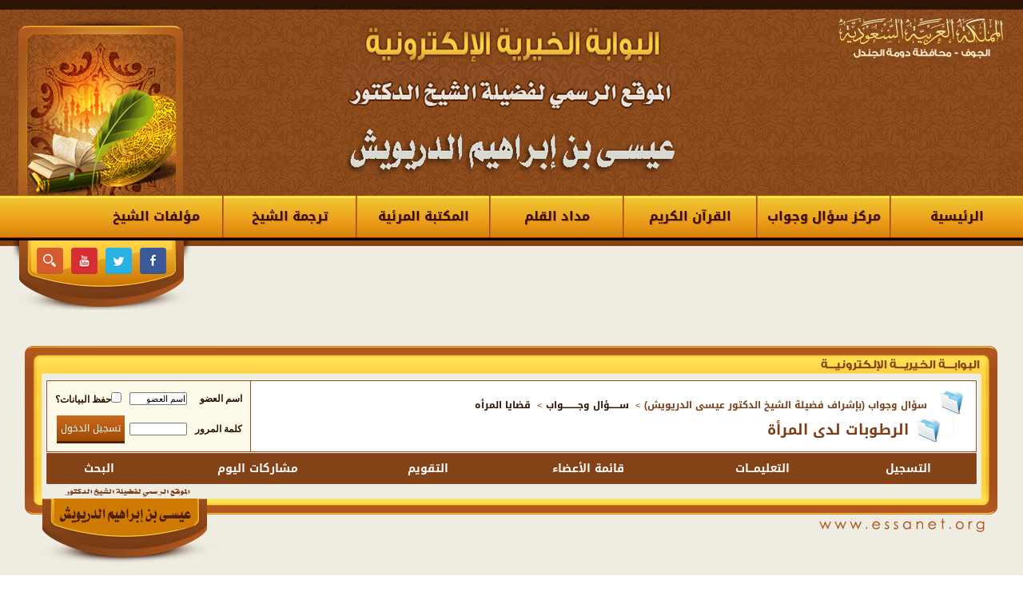

--- FILE ---
content_type: text/html; charset=windows-1256
request_url: http://www.essanet.org/fatawa/showthread.php?s=c264a7b0c0b5abfb6138021e5bdd5fa5&t=13727
body_size: 11292
content:
<!DOCTYPE html PUBLIC "-//W3C//DTD XHTML 1.0 Transitional//EN" "http://www.w3.org/TR/xhtml1/DTD/xhtml1-transitional.dtd">
<html xmlns="http://www.w3.org/1999/xhtml" dir="rtl" lang="ar">
<head>
	<meta http-equiv="Content-Type" content="text/html; charset=windows-1256" />
<meta name="generator" content="vBulletin 3.8.0" />

<meta name="keywords" content=" الرطوبات لدى المرأة, vbulletin,forum,bbs,discussion,jelsoft,bulletin board" />
<meta name="description" content=" الرطوبات لدى المرأة قضايا المرأه" />


<script type="text/javascript">var bburl = '';</script><script type="text/javascript" src="mwaextraedit2/mwaextraedit2settings.js"></script> <script type="text/javascript" src="mwaextraedit2/gradient.js"></script> <script type="text/javascript" src="mwaextraedit2/poem.js"></script> <!-- CSS Stylesheet -->
<style type="text/css" id="vbulletin_css">
/**
* vBulletin 3.8.0 CSS
* Style: 'essanet_st_2014'; Style ID: 14
*/
body
{
	margin: 0px 0px 0px 0px;
	padding: 0px;
}
.page
{
	color: #7b3d16;
}
.page a:link, .page_alink
{
	color: #7b3d16;
}
.page a:visited, .page_avisited
{
	color: #7b3d16;
}
.page a:hover, .page a:active, .page_ahover
{
	color: #7b3d16;
}
.inlinemod
{
	background: #FFFFCC;
	color: #000000;
}
.wysiwyg
{
	color: #7b3d16;
	font: 18pt Times New Roman,verdana, geneva, lucida, 'lucida grande', arial, helvetica, sans-serif;
	margin: 5px 10px 10px 10px;
	padding: 0px;
}
textarea, .bginput
{
	font: 10pt verdana, geneva, lucida, 'lucida grande', arial, helvetica, sans-serif;
}
.bginput option, .bginput optgroup
{
	font-size: 10pt;
	font-family: verdana, geneva, lucida, 'lucida grande', arial, helvetica, sans-serif;
}
.button
{
	font: 11px verdana, geneva, lucida, 'lucida grande', arial, helvetica, sans-serif;
}
select
{
	font: 11px verdana, geneva, lucida, 'lucida grande', arial, helvetica, sans-serif;
}
option, optgroup
{
	font-size: 11px;
	font-family: verdana, geneva, lucida, 'lucida grande', arial, helvetica, sans-serif;
}
.smallfont
{
	font: 11px verdana, geneva, lucida, 'lucida grande', arial, helvetica, sans-serif;
}
.navbar
{
	font: 11px verdana, geneva, lucida, 'lucida grande', arial, helvetica, sans-serif;
}
.highlight
{
	color: #FF0000;
	font-weight: bold;
}
.fjsel
{
	background: #3E5C92;
	color: #E0E0F6;
}
.fjdpth0
{
	background: #F7F7F7;
	color: #000000;
}
.panel
{
	padding: 10px;
	border: 2px outset;
}
legend
{
	font: 11px tahoma, verdana, geneva, lucida, 'lucida grande', arial, helvetica, sans-serif;
}
.vbmenu_control
{
	background: #738FBF;
	color: #FFFFFF;
	font: bold 11px tahoma, verdana, geneva, lucida, 'lucida grande', arial, helvetica, sans-serif;
	padding: 3px 6px 3px 6px;
	white-space: nowrap;
}
.vbmenu_control a:link, .vbmenu_control_alink
{
	color: #FFFFFF;
	text-decoration: none;
}
.vbmenu_control a:visited, .vbmenu_control_avisited
{
	color: #FFFFFF;
	text-decoration: none;
}
.vbmenu_control a:hover, .vbmenu_control a:active, .vbmenu_control_ahover
{
	color: #FFFFFF;
	text-decoration: underline;
}
.vbmenu_popup
{
	background: #FFFFFF;
	color: #000000;
	border: 1px solid #0B198C;
}
.vbmenu_option
{
	background: #BBC7CE;
	color: #000000;
	font: 11px verdana, geneva, lucida, 'lucida grande', arial, helvetica, sans-serif;
	white-space: nowrap;
	cursor: pointer;
}
.vbmenu_option a:link, .vbmenu_option_alink
{
	text-decoration: none;
}
.vbmenu_option a:visited, .vbmenu_option_avisited
{
	text-decoration: none;
}
.vbmenu_option a:hover, .vbmenu_option a:active, .vbmenu_option_ahover
{
	text-decoration: none;
}
.vbmenu_hilite
{
	background: #8A949E;
	color: #FFFFFF;
	font: 11px verdana, geneva, lucida, 'lucida grande', arial, helvetica, sans-serif;
	white-space: nowrap;
	cursor: pointer;
}
.vbmenu_hilite a:link, .vbmenu_hilite_alink
{
	color: #FFFFFF;
	text-decoration: none;
}
.vbmenu_hilite a:visited, .vbmenu_hilite_avisited
{
	color: #FFFFFF;
	text-decoration: none;
}
.vbmenu_hilite a:hover, .vbmenu_hilite a:active, .vbmenu_hilite_ahover
{
	color: #FFFFFF;
	text-decoration: none;
}
/* ***** styling for 'big' usernames on postbit etc. ***** */
.bigusername { font-size: 14pt; }

/* ***** small padding on 'thead' elements ***** */
td.thead, th.thead, div.thead { padding: 4px; }

/* ***** basic styles for multi-page nav elements */
.pagenav a { text-decoration: none; }
.pagenav td { padding: 2px 4px 2px 4px; }

/* ***** de-emphasized text */
.shade, a.shade:link, a.shade:visited { color: #777777; text-decoration: none; }
a.shade:active, a.shade:hover { color: #FF4400; text-decoration: underline; }
.tcat .shade, .thead .shade, .tfoot .shade { color: #DDDDDD; }

/* ***** define margin and font-size for elements inside panels ***** */
.fieldset { margin-bottom: 6px; }
.fieldset, .fieldset td, .fieldset p, .fieldset li { font-size: 11px; }
/*css_stayle_vb*/
a{
	text-decoration: none;
}
a:hover{
	text-decoration: none;
}
b{
	color: #2f1401;
}
img{
	border: none;
}
.tfoot .smallfont strong a{
	text-decoration:none;
	padding:10px;
	color:#fff;
	font-family: 'Droid Arabic Kufi', Helvetica, sans-serif;
	font-size:10px;
	font-weight: bold;
}
.tfoot .smallfont strong a:hover{
	color:#fff;
	background:#682501;
}
.tfoot {
	background:#9e4819;
}
#collapseobj_forumbit_1 .alt1Active{
	background:#FFFFFF;
}

#collapseobj_forumbit_1 .thead ,.tborder .thead{
	background: #c86b1f; /* Old browsers */
	background: -moz-linear-gradient(top,  #c86b1f 0%, #a14c05 99%); /* FF3.6+ */
	background: -webkit-gradient(linear, left top, left bottom, color-stop(0%,#c86b1f), color-stop(99%,#a14c05)); /* Chrome,Safari4+ */
	background: -webkit-linear-gradient(top,  #c86b1f 0%,#a14c05 99%); /* Chrome10+,Safari5.1+ */
	background: -o-linear-gradient(top,  #c86b1f 0%,#a14c05 99%); /* Opera 11.10+ */
	background: -ms-linear-gradient(top,  #c86b1f 0%,#a14c05 99%); /* IE10+ */
	background: linear-gradient(to bottom,  #c86b1f 0%,#a14c05 99%); /* W3C */
	filter: progid:DXImageTransform.Microsoft.gradient( startColorstr='#c86b1f', endColorstr='#a14c05',GradientType=0 ); /* IE6-9 */
	text-align:center;
	font-family: 'Droid Arabic Kufi', Helvetica, sans-serif;
	font-size:18px;
	font-weight: bold;
	color: #efece2;
	text-shadow:#303030 1px 1px 1px;
	-moz-text-shadow:#303030 1px 1px 1px;
	-ms-text-shadow:#303030 1px 1px 1px;
	-o-text-shadow:#303030 1px 1px 1px;
	-webkit-text-shadow:#303030 1px 1px 1px;
	border:none;
}
.tborder .thead a{
	text-decoration:none;
	transition:all ease-out 0.4s;
	-moz-transition:all ease-out 0.4s;
	-ms-transition:all ease-out 0.4s;
	-o-transition:all ease-out 0.4s;
	-webkit-transition:all ease-out 0.4s;
	color:#ffff;
}
.tborder .thead a:hover{
	color:#f9f9f9;
}
.tcat{
	background: #efbe2f; /* Old browsers */
	background: -moz-linear-gradient(top,  #efbe2f 0%, #d8870d 98%, #a60e01 99%); /* FF3.6+ */
	background: -webkit-gradient(linear, left top, left bottom, color-stop(0%,#efbe2f), color-stop(98%,#d8870d), color-stop(99%,#a60e01)); /* Chrome,Safari4+ */
	background: -webkit-linear-gradient(top,  #efbe2f 0%,#d8870d 98%,#a60e01 99%); /* Chrome10+,Safari5.1+ */
	background: -o-linear-gradient(top,  #efbe2f 0%,#d8870d 98%,#a60e01 99%); /* Opera 11.10+ */
	background: -ms-linear-gradient(top,  #efbe2f 0%,#d8870d 98%,#a60e01 99%); /* IE10+ */
	background: linear-gradient(to bottom,  #efbe2f 0%,#d8870d 98%,#a60e01 99%); /* W3C */
	filter: progid:DXImageTransform.Microsoft.gradient( startColorstr='#efbe2f', endColorstr='#a60e01',GradientType=0 ); /* IE6-9 */
	
	text-align:center;
	padding:5px;
	color:#732901;
	font-size:15px;
	font-family: 'Droid Arabic Kufi', Helvetica, sans-serif;
}
.tcat a{
	text-align:center;
	font-size:15px;
	font-family: 'Droid Arabic Kufi', Helvetica, sans-serif;
	transition:all ease-out 0.4s;
	-moz-transition:all ease-out 0.4s;
	-ms-transition:all ease-out 0.4s;
	-o-transition:all ease-out 0.4s;
	-webkit-transition:all ease-out 0.4s;
	color:#9e4819;
}
.tcat a:hover{
	text-decoration:none;
	color:#3e2716;
}
.tborder{
	border:#fff 1px  solid;
	background:#9e4819;
}
.alt1 , .alt1Active{
	background:#ffffff;
	padding:10px;
}
#threadbits_forum_2 .alt1{
	background:#ffffff;
	color:#c66323;
	font-size:12px;
	font-weight:bold;
	font-family:Arial, Helvetica, sans-serif;
	padding:7px;
	transition:all ease-out 0.4s;
	-moz-transition:all ease-out 0.4s;
	-ms-transition:all ease-out 0.4s;
	-o-transition:all ease-out 0.4s;
	-webkit-transition:all ease-out 0.4s;
}
#threadbits_forum_2 .alt1:hover{
	background:#fff5e8;
}

.alt2{
	background:#fdfae9;
	color:#363636;
	padding:10px;
	margin-bottom:-50px;
	transition:all ease-out 0.4s;
	-moz-transition:all ease-out 0.4s;
	-ms-transition:all ease-out 0.4s;
	-o-transition:all ease-out 0.4s;
	-webkit-transition:all ease-out 0.4s;
}
.alt2:hover{
	background:#f9f9f9;
}
.alt1 a{
	color:#a24a1a;
	text-decoration:none;
	transition:all ease-out 0.4s;
	-moz-transition:all ease-out 0.4s;
	-ms-transition:all ease-out 0.4s;
	-o-transition:all ease-out 0.4s;
	-webkit-transition:all ease-out 0.4s;
	font-size:16px;
	font-weight: bold;
	font-family: 'Droid Arabic Kufi', Helvetica, sans-serif;
}
.alt1 a:hover{
	color:#632301;
}
.navbar a{
	color:#363636;
	text-decoration:none;
	padding-right:5px;
	transition:all ease-out 0.4s;
	-moz-transition:all ease-out 0.4s;
	-ms-transition:all ease-out 0.4s;
	-o-transition:all ease-out 0.4s;
	-webkit-transition:all ease-out 0.4s;
	font-family: 'Droid Arabic Kufi', Helvetica, sans-serif;
	font-size:12px;
	font-weight:bold;
}
.navbar a:hover{
	color:#632301;
}
.alt1Active a {
	font-family: 'Droid Arabic Kufi', Helvetica, sans-serif;
	font-size:17px;
	color:#844217 !important;
	text-decoration:none;
	padding-right:5px;
	transition:all ease-out 0.4s;
	-moz-transition:all ease-out 0.4s;
	-ms-transition:all ease-out 0.4s;
	-o-transition:all ease-out 0.4s;
	-webkit-transition:all ease-out 0.4s;
}
.alt1Active a:hover{
	padding-right:10px;
	color:#38332e;
}
.smallfont a {
	color:#3e2716;
	text-decoration:none;
	padding-right:5px;
	transition:all ease-out 0.4s;
	-moz-transition:all ease-out 0.4s;
	-ms-transition:all ease-out 0.4s;
	-o-transition:all ease-out 0.4s;
	-webkit-transition:all ease-out 0.4s;
}
.smallfont a:hover{
	color:#994213;
}
.time{
	color:#3e2716;
}
.vbmenu_control{
	background:#844217;
	color:#FFFFFF;
	padding:5px;
}
.vbmenu_control a{
	color:#FFFFFF;
	padding:5px;
	font-family: 'Droid Arabic Kufi', Helvetica, sans-serif;
	font-size:10px;
	transition:all ease 0.3s;
	-moz-transition:all ease 0.3s;
	-ms-transition:all ease 0.3s;
	-o-transition:all ease 0.3s;
	-webkit-transition:all ease 0.3s;
}
.vbmenu_control a:hover{
	text-decoration:none;
	color:#ffff;
	background:#db8a0f;
}
p{
	font-family:"Helvetica";
	font-size:12px;
}
.alt1Active .smallfont{
	padding:5px;
	font-weight:bold;
	margin-right:5px;
	color:#2f1401;
}
#forumtools_menu .thead , #forumsearch_menu  .thead , #imod_menu .thead ,#threadsearch_menu .thead
, #threadtools_menu .thead , #showthread_threadrate_form .thead , #displaymodes_menu .thead ,
#postmenu_5_menu .thead
{
	background:#742901;
	padding:5px;
}
.vbmenu_option {
	background:#fff5e8;
	padding:5px;
}
.vbmenu_option:hover {
	background:#ffffff;
	padding:5px;
}
.vbmenu_option vbmenu_option_alink{
	background:#ffffff;
	padding:5px;
}
#posts .tborder a img{
	box-shadow:none;
	border:none;
	opacity:1;
	height:auto;
	width:auto;
	transition:all ease-out 0.4s;
	-moz-transition:all ease-out 0.4s;
	-ms-transition:all ease-out 0.4s;
	-o-transition:all ease-out 0.4s;
	-webkit-transition:all ease-out 0.4s;
}
#posts .tborder a img:hover{
	box-shadow:none;
	border:none;
	opacity:0.5;
}
#posts .alt1 .smallfont {
	padding:5px;
	color:#9e4718;
}
.page{
	margin-top:10px;
	margin-bottom:20px;
}
#vB_Editor_001 , #vB_Editor_QR{
	background:none;
	border: solid 2px #38332e;
}
.fieldset{
	border:none;
}
#collapseimg_forumbit_1{
	margin-top:7px;
}
.tborder .alt1 ol {
	margin-right:25px;
	font-size:12px;
	color:#602201;
	padding:10px;
}
.thead{
	background:url(images/icbc1.png);
}
.thead a{
	color: #efece2 !important;
}
.alt2 .tborder a img{
	width:150px;
	height:100px;
	margin:auto;
	border:3px #FFFFFF solid;
}
.smallfont {
    font-family: Arial, Helvetica, sans-serif;
	font-size:16px;
	font-weight:bold;
	color:#2f1401;
	padding:7px;
}
.tborder .alt2 a.smallfont{
	text-decoration:none;
	font-weight:bold;
	color:#9b4415;
}
#posts .page  .thead .smallfont{
	text-decoration:none;
	color:#FFF;
}
.name-use{
	float:right;
}
table.ncode_imageresizer_warning{
	width:500px;	
}
.panel{
	background:#fff;
	border:#38332e 1px solid;
}

.button{
	background: #c86b1f; /* Old browsers */
	background: -moz-linear-gradient(top,  #c86b1f 0%, #a14c05 99%); /* FF3.6+ */
	background: -webkit-gradient(linear, left top, left bottom, color-stop(0%,#c86b1f), color-stop(99%,#a14c05)); /* Chrome,Safari4+ */
	background: -webkit-linear-gradient(top,  #c86b1f 0%,#a14c05 99%); /* Chrome10+,Safari5.1+ */
	background: -o-linear-gradient(top,  #c86b1f 0%,#a14c05 99%); /* Opera 11.10+ */
	background: -ms-linear-gradient(top,  #c86b1f 0%,#a14c05 99%); /* IE10+ */
	background: linear-gradient(to bottom,  #c86b1f 0%,#a14c05 99%); /* W3C */
	filter: progid:DXImageTransform.Microsoft.gradient( startColorstr='#c86b1f', endColorstr='#a14c05',GradientType=0 ); /* IE6-9 */
	padding:5px;
	margin:3px;
	color:#fff;
	border-bottom:3px #5d2101 solid;
	border-top:0;
	border-left:0;
	border-right:0;
	font-family: 'Droid Arabic Kufi', Helvetica, sans-serif;
	font-size:12px;
	cursor:pointer;
}
.button:hover{
	color:#ffff;
}


label , .fieldset{
	font-size:12px;
	font-weight:bold;
}



#posts IMG {
max-width: 600px;
}
#collapseobj_threadreview IMG {
max-width: 600px;
}
#cybcb_messagearea {
	background:none repeat scroll 0 0 #fff5e8 !important;
}
#ccb_entermessage{
	background:none repeat scroll 0 0 #fff5e8 !important;
	margin-top:25px !important;
	height:150px  !important;
}
.toptablp{
	width:930px !important;
}
.wysiwyg{
	background:#FFF;
}
.controlbar , td.vBulletin_editor{
	background:#fff5e8;
	border:#9c3802 1px solid;
}
.panelsurround{
	background:0;
}

#posts .alt1 font {
	line-height:50px;
	text-align:center;
}
.alt2 .css_helmtd{
	font-family: 'Droid Arabic Kufi', Helvetica, sans-serif;
	font-size:11px;
}
.tborder .alt2 a{
	text-decoration:none;
	color:#9b4415;
	font-size:16px;
}
.visitor_message_body{
	margin-right:30px;
	margin-top:50px;
}
a.smallfont username{
	margin-right:30px;
}
.page p , .fieldset legend  , .fieldset td {
	font-size:15px;
	font-family:Arial, Helvetica, sans-serif;
	line-height:35px;
}

a.bigusername span {
	font-size:15px;
	font-family: 'Droid Arabic Kufi', Helvetica, sans-serif;
	font-weight:bold;
}
.smallfont strong font {
	font-size:15px;
	font-family: 'Droid Arabic Kufi', Helvetica, sans-serif;
	font-weight:bold;
	color:#844217;
}
.alt1Active a strong b{
	color: #7e3f16;
}
.alt1 .navbar strong{
	font-weight: bold;
	font-size: 18px;
	font-family: 'Droid Arabic Kufi', Helvetica, sans-serif;
}
.vbmenu_control a:link, .vbmenu_control_alink{
	font-size: 14px;
}
.imagebutton{
	background: none !important;
	padding: 0;
}
</style>
<link rel="stylesheet" type="text/css" href="clientscript/vbulletin_important.css?v=380" />


<!-- / CSS Stylesheet -->				<!--hide-addon-->
		
			<script type="text/javascript"><!--
			var hpostid = 0;
			var hmax = 0;
			function findposts(obj,call){
				ruf = call;
				var laenge = obj.innerHTML.length;
				if (hmax == '0'){
					hmax = laenge;
				} else if (hmax < laenge){
					hmax = laenge;
					Rufen(ruf);
				}
			}
			var hide_aktiv = null;
			var unhide = null;
			var zahl = 0;
			var old;
			var postid
			function Rufen(posting){
				if (window.XMLHttpRequest) {
					unhide = new XMLHttpRequest();
				} else if (window.ActiveXObject) {
					unhide = new ActiveXObject("Microsoft.XMLHTTP");
				}
				old = posting
				var postids = posting.split(",");
				if ( zahl < postids.length){
					postid = postids[zahl];
					unhide.open("POST", "showthread.php", true);
					unhide.onreadystatechange = ausgeben;
					unhide.setRequestHeader(
						"Content-Type",
						"application/x-www-form-urlencoded");
					unhide.send("do=whatever&p="+postid+"&all="+old+"&securitytoken=" + SECURITYTOKEN);
				} else zahl = 0;
			}

			function ausgeben() {
				if (unhide.readyState == 4) {
					if (unhide.responseText != 'mwaextraedit2_hide_still_active'){
						document.getElementById("post_message_"+postid).innerHTML =
							unhide.responseText;
						zahl++;
						Rufen(old);
					} else {
						zahl++;
						Rufen(old);
					}
				} 
				else setTimeout('ausgeben()', 200);
			}
			//-->
			</script>
		
		

<script type="text/javascript" src="clientscript/yui/yahoo-dom-event/yahoo-dom-event.js?v=380"></script>
<script type="text/javascript" src="clientscript/yui/connection/connection-min.js?v=380"></script>
<script type="text/javascript">
<!--
var SESSIONURL = "s=fc0e015dcdbcae4ca14f9b5031547986&";
var SECURITYTOKEN = "guest";
var IMGDIR_MISC = "eldarwesh_vb/misc";
var vb_disable_ajax = parseInt("0", 10);
// -->
</script>
<script type="text/javascript" src="clientscript/vbulletin_global.js?v=380"></script>
<script type="text/javascript" src="clientscript/vbulletin_menu.js?v=380"></script>


	<title> الرطوبات لدى المرأة - سؤال وجواب (بإشراف فضيلة الشيخ الدكتور عيسى الدريويش)</title>
	<script type="text/javascript" src="clientscript/vbulletin_post_loader.js?v=380"></script>
	<style type="text/css" id="vbulletin_showthread_css">
	<!--
	
	#links div { white-space: nowrap; }
	#links img { vertical-align: middle; }
	-->
	</style>
</head>
<body onload="">
<!-- logo -->
<link href="eldarwesh_vb/style.css" rel="stylesheet" type="text/css" />

<link href='http://fonts.googleapis.com/earlyaccess/droidarabickufi.css' rel='stylesheet' type='text/css'/>




	<div id="all-wp">
    	<div id="hedar">
            <div class="hed-r"></div>
            <div class="hed-l"></div>
            <div class="hed-c"></div>
        </div>
        <div id="mune">
        	<ul>
            	<li><a href="http://www.essanet.org/mktba/">الرئيسية</a></li>
                <li><a href="http://www.essanet.org/fatawa/">مركز سؤال وجواب</a></li>
                <li><a href="http://www.essanet.org/mktba/catplay.php?catsmktba=48">القرآن الكريم</a></li>
                <li><a href="http://www.essanet.org/mktba/catplay.php?catsmktba=46">مداد القلم</a></li>
                <li><a href="http://essanet.org/mktba/catplay.php?catsmktba=40"> المكتبة المرئية</a></li>
                <li><a href="http://essanet.org/mktba/pageother.php?catsmktba=53"> ترجمة الشيخ</a></li>
                 <li><a href="#"> مؤلفات الشيخ</a></li>
              
            </ul>
        </div>
        
        <div id="new-icon">
            <div class="newplay">
                    <div class="icon">
                        <ul>
                            <li><a href="#"><img src="images/f.png"></a></li>
                            <li><a href="#"><img src="images/t.png"></a></li>
                            <li><a href="#"><img src="images/y.png"></a></li>
                            <li><a href="#"><img src="images/s.png"></a></li>
                        </ul>
                    </div>
            </div>
        </div>
        <div class="clear"></div>






<!-- /logo -->

<!-- content table -->
<!-- open content container -->

<div align="center">
	<div class="page" style="width:100%; text-align:right">
		<div style="padding:0px 25px 0px 25px" align="right">





<br />

<!-- breadcrumb, login, pm info -->
<!--بداية الجدول -->
<div class="tab_h">
<div class="tab_h1"></div>
<div class="tab_h2"></div>
</div>
<div class="tab_l">
<div class="tab_l1">
<div class="tab_l2">


<table class="tborder" cellpadding="6" cellspacing="1" border="0" width="100%" align="center">
<tr>
	<td class="alt1" width="100%">
		
			<table cellpadding="0" cellspacing="0" border="0">
			<tr valign="bottom">
				<td><a href="#" onclick="history.back(1); return false;"><img src="eldarwesh_vb/misc/navbits_start.gif" alt="العودة" border="0" /></a></td>
				<td>&nbsp;</td>
				<td width="100%"><span class="navbar"><a href="index.php?s=fc0e015dcdbcae4ca14f9b5031547986" accesskey="1">سؤال وجواب (بإشراف فضيلة الشيخ الدكتور عيسى الدريويش)</a></span> 
	<span class="navbar">&gt; <a href="forumdisplay.php?s=fc0e015dcdbcae4ca14f9b5031547986&amp;f=1"><font color="#FF0000"><b>ســــــؤال وجـــــــــواب</b></font></a></span>


	<span class="navbar">&gt; <a href="forumdisplay.php?s=fc0e015dcdbcae4ca14f9b5031547986&amp;f=13"><font color="0000FF"><b> قضايا المرأه</b></font></a></span>

</td>
			</tr>
			<tr>
				<td class="navbar" style="font-size:10pt; padding-top:1px" colspan="3"><a href="/fatawa/showthread.php?s=c264a7b0c0b5abfb6138021e5bdd5fa5&amp;t=13727"><img class="inlineimg" src="eldarwesh_vb/misc/navbits_finallink_rtl.gif" alt="تحديث الصفحة" border="0" /></a> <strong>
	 الرطوبات لدى المرأة

</strong></td>
			</tr>
			</table>
		
	</td>

	<td class="alt2" nowrap="nowrap" style="padding:0px">
		<!-- login form -->
		<form action="login.php?do=login" method="post" onsubmit="md5hash(vb_login_password, vb_login_md5password, vb_login_md5password_utf, 0)">
		<script type="text/javascript" src="clientscript/vbulletin_md5.js?v=380"></script>
		<table cellpadding="0" cellspacing="3" border="0">
		<tr>
			<td class="smallfont" style="white-space: nowrap;"><label for="navbar_username">اسم العضو</label></td>
			<td><input type="text" class="bginput" style="font-size: 11px" name="vb_login_username" id="navbar_username" size="10" accesskey="u" tabindex="101" value="اسم العضو" onfocus="if (this.value == 'اسم العضو') this.value = '';" /></td>
			<td class="smallfont" nowrap="nowrap"><label for="cb_cookieuser_navbar"><input type="checkbox" name="cookieuser" value="1" tabindex="103" id="cb_cookieuser_navbar" accesskey="c" />حفظ البيانات؟</label></td>
		</tr>
		<tr>
			<td class="smallfont"><label for="navbar_password">كلمة المرور</label></td>
			<td><input type="password" class="bginput" style="font-size: 11px" name="vb_login_password" id="navbar_password" size="10" tabindex="102" /></td>
			<td><input type="submit" class="button" value="تسجيل الدخول" tabindex="104" title="ادخل اسم العضو وكلمة المرور الخاصة بك في الحقول المجاورة لتسجيل الدخول, أو اضغط على رابط 'التسجيل' لإنشاء حساب خاص بك." accesskey="s" /></td>
		</tr>
		</table>
		<input type="hidden" name="s" value="fc0e015dcdbcae4ca14f9b5031547986" />
		<input type="hidden" name="securitytoken" value="guest" />
		<input type="hidden" name="do" value="login" />
		<input type="hidden" name="vb_login_md5password" />
		<input type="hidden" name="vb_login_md5password_utf" />
		</form>
		<!-- / login form -->
	</td>

</tr>
</table>
<!-- / breadcrumb, login, pm info -->

<!-- nav buttons bar -->
<div class="tborder" style="padding:1px; border-top-width:0px">
	<table cellpadding="0" cellspacing="0" border="0" width="100%" align="center">
	<tr align="center">
		
		
			<td class="vbmenu_control"><a href="register.php?s=fc0e015dcdbcae4ca14f9b5031547986" rel="nofollow">التسجيل</a></td>
		
		
		<td class="vbmenu_control"><a rel="help" href="faq.php?s=fc0e015dcdbcae4ca14f9b5031547986" accesskey="5">التعليمـــات</a></td>
		
			
				<td class="vbmenu_control"><a href="memberlist.php?s=fc0e015dcdbcae4ca14f9b5031547986">قائمة الأعضاء</a></td>
			
			
		
		<td class="vbmenu_control"><a href="calendar.php?s=fc0e015dcdbcae4ca14f9b5031547986">التقويم</a></td>
		
			
				
				<td class="vbmenu_control"><a href="search.php?s=fc0e015dcdbcae4ca14f9b5031547986&amp;do=getdaily" accesskey="2">مشاركات اليوم</a></td>
				
				<td class="vbmenu_control"><a id="navbar_search" href="search.php?s=fc0e015dcdbcae4ca14f9b5031547986" accesskey="4" rel="nofollow">البحث</a> </td>
			
			
		
		
		
		</tr>
	</table>
</div>
</div>
</div>
</div>

<div class="tab_f" >
<div class="tab_f1"></div>
<div class="tab_f2"></div>
</div>
<div class="shadow"></div>

<!--نهاية الجدول -->
<!-- / nav buttons bar -->

<br />




	<table class="tborder" cellpadding="6" cellspacing="1" border="0" width="100%" align="center">
	<tr>
		<td class="alt1" width="100%"><strong><font color="0000FF"><b> قضايا المرأه</b></font></strong> <span class="smallfont">مناقشة الشيخ بما يخص قضايا ومشاكل  المرأة المسلمة في المجتمع وطالبات المدارس والجامعات</span></td>
	</tr>
	</table>
	<br />



<!-- NAVBAR POPUP MENUS -->

	
	
	
	<!-- header quick search form -->
	<div class="vbmenu_popup" id="navbar_search_menu" style="display:none;margin-top:3px" align="right">
		<table cellpadding="4" cellspacing="1" border="0">
		<tr>
			<td class="thead">البحث في المنتدى</td>
		</tr>
		<tr>
			<td class="vbmenu_option" title="nohilite">
				<form action="search.php?do=process" method="post">

					<input type="hidden" name="do" value="process" />
					<input type="hidden" name="quicksearch" value="1" />
					<input type="hidden" name="childforums" value="1" />
					<input type="hidden" name="exactname" value="1" />
					<input type="hidden" name="s" value="fc0e015dcdbcae4ca14f9b5031547986" />
					<input type="hidden" name="securitytoken" value="guest" />
					<div><input type="text" class="bginput" name="query" size="25" tabindex="1001" /><input type="submit" class="button" value="إذهب" tabindex="1004" /></div>
					<div style="margin-top:6px">
						<label for="rb_nb_sp0"><input type="radio" name="showposts" value="0" id="rb_nb_sp0" tabindex="1002" checked="checked" />عرض المواضيع</label>
						&nbsp;
						<label for="rb_nb_sp1"><input type="radio" name="showposts" value="1" id="rb_nb_sp1" tabindex="1003" />عرض المشاركات</label>
					</div>
				</form>
			</td>
		</tr>
		
		<tr>
			<td class="vbmenu_option"><a href="tags.php?s=fc0e015dcdbcae4ca14f9b5031547986" rel="nofollow">بحث بالكلمة الدلالية </a></td>
		</tr>
		
		<tr>
			<td class="vbmenu_option"><a href="search.php?s=fc0e015dcdbcae4ca14f9b5031547986" accesskey="4" rel="nofollow">البحث المتقدم</a></td>
		</tr>
		
		</table>
	</div>
	<!-- / header quick search form -->
	
	
	
<!-- / NAVBAR POPUP MENUS -->

<!-- PAGENAV POPUP -->
	<div class="vbmenu_popup" id="pagenav_menu" style="display:none">
		<table cellpadding="4" cellspacing="1" border="0">
		<tr>
			<td class="thead" nowrap="nowrap">الذهاب إلى الصفحة...</td>
		</tr>
		<tr>
			<td class="vbmenu_option" title="nohilite">
			<form action="index.php" method="get" onsubmit="return this.gotopage()" id="pagenav_form">
				<input type="text" class="bginput" id="pagenav_itxt" style="font-size:11px" size="4" />
				<input type="button" class="button" id="pagenav_ibtn" value="إذهب" />
			</form>
			</td>
		</tr>
		</table>
	</div>
<!-- / PAGENAV POPUP -->










<a name="poststop" id="poststop"></a>

<!-- controls above postbits -->
<table cellpadding="0" cellspacing="0" border="0" width="100%" style="margin-bottom:3px">
<tr valign="bottom">
	
		<td class="smallfont"><a href="newreply.php?s=fc0e015dcdbcae4ca14f9b5031547986&amp;do=newreply&amp;noquote=1&amp;p=38099" rel="nofollow"><img src="eldarwesh_vb/buttons/reply.gif" alt="إضافة رد" border="0" /></a></td>
	
	
</tr>
</table>
<!-- / controls above postbits -->

<!-- toolbar -->
<table class="tborder" cellpadding="6" cellspacing="1" border="0" width="100%" align="center" style="border-bottom-width:0px">
<tr>
	<td class="tcat" width="100%">
		<div class="smallfont">
		
		&nbsp;
		</div>
	</td>
	<td class="vbmenu_control" id="threadtools" nowrap="nowrap">
		<a href="/fatawa/showthread.php?t=13727&amp;nojs=1#goto_threadtools">أدوات الموضوع</a>
		<script type="text/javascript"> vbmenu_register("threadtools"); </script>
	</td>
	
	
	
	<td class="vbmenu_control" id="displaymodes" nowrap="nowrap">
		<a href="/fatawa/showthread.php?t=13727&amp;nojs=1#goto_displaymodes">انواع عرض  الموضوع</a>
		<script type="text/javascript"> vbmenu_register("displaymodes"); </script>
	</td>
	

	

</tr>
</table>
<!-- / toolbar -->



<!-- end content table -->

		</div>
	</div>
</div>

<!-- / close content container -->
<!-- / end content table -->





<div id="posts"><!-- post #38099 -->

	<!-- open content container -->

<div align="center">
	<div class="page" style="width:100%; text-align:right">
		<div style="padding:0px 25px 0px 25px" align="right">

	<div id="edit38099" style="padding:0px 0px 6px 0px">
	<!-- this is not the last post shown on the page -->



<table id="post38099" class="tborder" cellpadding="6" cellspacing="0" border="0" width="100%" align="center">
<tr>
	
		<td class="thead" style="font-weight:normal; border: 1px solid ; border-left: 0px" >
			<!-- status icon and date -->
			<a name="post38099"><img class="inlineimg" src="eldarwesh_vb/statusicon/post_old.gif" alt="قديم" border="0" /></a>
			01-18-2019, 07:00 PM
			
			<!-- / status icon and date -->
		</td>
		<td class="thead" style="font-weight:normal; border: 1px solid ; border-right: 0px" align="left">
			&nbsp;
			#<a href="showpost.php?s=fc0e015dcdbcae4ca14f9b5031547986&amp;p=38099&amp;postcount=1" target="new" rel="nofollow" id="postcount38099" name="1"><strong>1</strong></a>
			
		</td>
	
</tr>
<tr valign="top">
	<td class="alt2" width="175" style="border: 1px solid ; border-top: 0px; border-bottom: 0px">

			<div id="postmenu_38099">
				
				<a class="bigusername" href="member.php?s=fc0e015dcdbcae4ca14f9b5031547986&amp;u=1013"><font color="#844217">أبو خالد1</font></a>
				<script type="text/javascript"> vbmenu_register("postmenu_38099", true); </script>
				
			</div>

			<div class="smallfont"><font color="#FF8027"><b>عضــو فعــــــال</b></font></div>
			
			

			

			<div class="smallfont">
				&nbsp;<br />
				<div>تاريخ التسجيل: May 2008</div>
				
				
				<div>
					المشاركات: 137
				</div>
				
				
				
				
				<div>    </div>
			</div>

	</td>
	
	<td class="alt1" id="td_post_38099" style="border-left: 1px solid ">
	
		
		
			<!-- icon and title -->
			<div class="smallfont">
				<img class="inlineimg" src="images/icons/icon1.gif" alt="افتراضي" border="0" />
				<strong>الرطوبات لدى المرأة</strong>
			</div>
			<hr size="1" style="color:; background-color:" />
			<!-- / icon and title -->
		

		<!-- message -->
		<div id="post_message_38099">
			
		<p align="center"><b><font color="#7b3d16" size="5" face="Times New Roman">السلام عليكم <br />
ما هو الحكم في الرطوبات التي تنزل لدى المرأة ؟</font></b> 


		</div>
		<!-- / message -->

		

		
		

		

		

		

	</td>
</tr>
<tr>
	<td class="alt2" style="border: 1px solid ; border-top: 0px">
		<img class="inlineimg" src="eldarwesh_vb/statusicon/user_offline.gif" alt="أبو خالد1 غير متواجد حالياً" border="0" />


		
		
		
		
		&nbsp;
	</td>
	
	<td class="alt1" align="left" style="border: 1px solid ; border-right: 0px; border-top: 0px">
	
		<!-- controls -->
		
		
		
			<a href="newreply.php?s=fc0e015dcdbcae4ca14f9b5031547986&amp;do=newreply&amp;p=38099" rel="nofollow"><img src="eldarwesh_vb/buttons/quote.gif" alt="رد مع اقتباس" border="0" /></a>
		
		
		
		
		
		
		
			
		
		
		<!-- / controls -->
	</td>
</tr>
</table>


<!-- post 38099 popup menu -->
<div class="vbmenu_popup" id="postmenu_38099_menu" style="display:none">
	<table cellpadding="4" cellspacing="1" border="0">
	<tr>
		<td class="thead">أبو خالد1</td>
	</tr>
	
		<tr><td class="vbmenu_option"><a href="member.php?s=fc0e015dcdbcae4ca14f9b5031547986&amp;u=1013">مشاهدة ملفه الشخصي</a></td></tr>
	
	
	
	
	
		<tr><td class="vbmenu_option"><a href="search.php?s=fc0e015dcdbcae4ca14f9b5031547986&amp;do=finduser&amp;u=1013" rel="nofollow">البحث عن المشاركات التي كتبها أبو خالد1</a></td></tr>
	
	
	
	</table>
</div>
<!-- / post 38099 popup menu -->


	</div>
	
		</div>
	</div>
</div>

<!-- / close content container -->

<!-- / post #38099 --><!-- post #38100 -->

	<!-- open content container -->

<div align="center">
	<div class="page" style="width:100%; text-align:right">
		<div style="padding:0px 25px 0px 25px" align="right">

	<div id="edit38100" style="padding:0px 0px 6px 0px">
	



<table id="post38100" class="tborder" cellpadding="6" cellspacing="0" border="0" width="100%" align="center">
<tr>
	
		<td class="thead" style="font-weight:normal; border: 1px solid ; border-left: 0px" >
			<!-- status icon and date -->
			<a name="post38100"><img class="inlineimg" src="eldarwesh_vb/statusicon/post_old.gif" alt="قديم" border="0" /></a>
			01-18-2019, 07:07 PM
			
			<!-- / status icon and date -->
		</td>
		<td class="thead" style="font-weight:normal; border: 1px solid ; border-right: 0px" align="left">
			&nbsp;
			#<a href="showpost.php?s=fc0e015dcdbcae4ca14f9b5031547986&amp;p=38100&amp;postcount=2" target="new" rel="nofollow" id="postcount38100" name="2"><strong>2</strong></a>
			
		</td>
	
</tr>
<tr valign="top">
	<td class="alt2" width="175" style="border: 1px solid ; border-top: 0px; border-bottom: 0px">

			<div id="postmenu_38100">
				
				<a class="bigusername" href="member.php?s=fc0e015dcdbcae4ca14f9b5031547986&amp;u=2"><font color="#217d15">الشيخ عيسى</font></a>
				<script type="text/javascript"> vbmenu_register("postmenu_38100", true); </script>
				
			</div>

			<div class="smallfont"><font color="#FF0000"><b>المشـــــرف العــــام</b></font></div>
			
			

			

			<div class="smallfont">
				&nbsp;<br />
				<div>تاريخ التسجيل: Feb 2007</div>
				<div>الدولة: المملكة العربية السعودية</div>
				
				<div>
					المشاركات: 17,156
				</div>
				
				
				
				
				<div>    </div>
			</div>

	</td>
	
	<td class="alt1" id="td_post_38100" style="border-left: 1px solid ">
	
		
		
			<!-- icon and title -->
			<div class="smallfont">
				<img class="inlineimg" src="images/icons/icon1.gif" alt="افتراضي" border="0" />
				
			</div>
			<hr size="1" style="color:; background-color:" />
			<!-- / icon and title -->
		

		<!-- message -->
		<div id="post_message_38100">
			
		<p align="center"><b><font color="#7b3d16" size="5" face="Times New Roman">الحمدلله والصلاة والسلام على رسول الله وعلى آله وصحبه أجمعين ونرحب بك ونسأل الله لنا ولكم الثبات والتوفيق<br />
 أما الجواب على سؤالكم <br />
 <font color="darkgreen">وعليكم السلام ورحمة الله وبركاته </font><br />
 <font face="Arial"><font color="darkgreen">في مسألة الرطوبة التي تجدها المرأة في فرجها كإفرازات ونحوها فأقول وبالله التوفيق <?xml:namespace prefix = "o" ns = "urn:schemas-microsoft-com:office:office" /><o:p></o:p></font></font><br />
 <font face="Arial"><font color="darkgreen">هذه الإفرازات التي تخرج من فرج المرأة من غير المذي فإنها من الأمور التي جرى الخلاف فيها عند الفقهاء رحمهم الله <o:p></o:p></font></font><br />
 <font face="Arial"><font color="darkgreen">ففي مذهب الأئمة الحنفية رحمهم الله بالقول بطهارة هذه الرطوبات كما ذكره الإمام ابن عابدين في الحاشية وهذا أيضاً قال به الإمام الشافعي رحمه الله كما ذكره الإمام النووي في كتابه المجموع وذهب لذلك بعض الحنابلة رحمهم الله كما ذكره المرداوي في كتاب الإنصاف قال : وفي رطوبة فرج المرأة روايتان إحداهما طاهر وهو الصحيح وهذا القول هو مذهب الجمهور رحمهم الله فلا يرون غسل الثياب مما أصاب من تلك الرطوبة باعتبار أنها ليست من المذي وإنما هي رطوبات يفرزها المهبل وهذا القول أميل إليه لأن هذا مما تعم به البلوى لدى الكثير من النساء .<o:p></o:p></font></font><br />
 <font face="Arial"><font color="darkgreen"> أما مسألة هل هذه الرطوبات تنقض الوضوء فلها وجهان: <o:p></o:p></font></font><br />
<font face="Arial"><font color="darkgreen"> الأول: أنها تنقض الوضوء إذا كانت كمني أو مذي أو رشح بول <o:p></o:p></font></font><br />
<font face="Arial"><font color="darkgreen"> الثاني: الرطوبة العادية التي تكون كرطوبة الفهم فهذا على القول الصحيح أنها لا تنقض الوضوء. وعلى هذا ذهب الإمام ابن حزم الأندلسي رحمه الله ورجح هذا القول الإمام ابن تيمية رحمه الله كما في الاختيارات الفقهية أنها لا تنقض الوضوء. وأميل إلى هذا القول<o:p></o:p></font></font><br />
 <font color="darkgreen"><font face="Arial">ولي قول هنا : إن كانت هذه الإفرازات الرطوبية لدى المرأة مستمرة ففي هذه الحالة لها حكم الإعذار فتصلي حتى ولو نزلت هذه الرطوبات لكن تتوضأ للصلاة القادمة أي تتوضأ لكل صلاة </font><o:p></o:p></font></font></b> 


		</div>
		<!-- / message -->

		

		
		

		

		

		

	</td>
</tr>
<tr>
	<td class="alt2" style="border: 1px solid ; border-top: 0px">
		<img class="inlineimg" src="eldarwesh_vb/statusicon/user_offline.gif" alt="الشيخ عيسى غير متواجد حالياً" border="0" />


		
		
		
		
		&nbsp;
	</td>
	
	<td class="alt1" align="left" style="border: 1px solid ; border-right: 0px; border-top: 0px">
	
		<!-- controls -->
		
		
		
			<a href="newreply.php?s=fc0e015dcdbcae4ca14f9b5031547986&amp;do=newreply&amp;p=38100" rel="nofollow"><img src="eldarwesh_vb/buttons/quote.gif" alt="رد مع اقتباس" border="0" /></a>
		
		
		
		
		
		
		
			
		
		
		<!-- / controls -->
	</td>
</tr>
</table>


<!-- post 38100 popup menu -->
<div class="vbmenu_popup" id="postmenu_38100_menu" style="display:none">
	<table cellpadding="4" cellspacing="1" border="0">
	<tr>
		<td class="thead">الشيخ عيسى</td>
	</tr>
	
		<tr><td class="vbmenu_option"><a href="member.php?s=fc0e015dcdbcae4ca14f9b5031547986&amp;u=2">مشاهدة ملفه الشخصي</a></td></tr>
	
	
	
	
	
		<tr><td class="vbmenu_option"><a href="search.php?s=fc0e015dcdbcae4ca14f9b5031547986&amp;do=finduser&amp;u=2" rel="nofollow">البحث عن المشاركات التي كتبها الشيخ عيسى</a></td></tr>
	
	
	
	</table>
</div>
<!-- / post 38100 popup menu -->


	</div>
	
		</div>
	</div>
</div>

<!-- / close content container -->

<!-- / post #38100 --><div id="lastpost"></div></div>

<!-- start content table -->
<!-- open content container -->

<div align="center">
	<div class="page" style="width:100%; text-align:right">
		<div style="padding:0px 25px 0px 25px" align="right">

<!-- / start content table -->

<!-- controls below postbits -->
<table cellpadding="0" cellspacing="0" border="0" width="100%" style="margin-top:-3px">
<tr valign="top">
	
		<td class="smallfont"><a href="newreply.php?s=fc0e015dcdbcae4ca14f9b5031547986&amp;do=newreply&amp;noquote=1&amp;p=38100" rel="nofollow"><img src="eldarwesh_vb/buttons/reply.gif" alt="إضافة رد" border="0" /></a></td>
	
	
</tr>
</table>
<!-- / controls below postbits -->










<!-- lightbox scripts -->
	<script type="text/javascript" src="clientscript/vbulletin_lightbox.js?v=380"></script>
	<script type="text/javascript">
	<!--
	vBulletin.register_control("vB_Lightbox_Container", "posts", 1);
	//-->
	</script>
<!-- / lightbox scripts -->










<!-- next / previous links -->
	<br />
	<div class="smallfont" align="center">
		<strong>&laquo;</strong>
			<a href="showthread.php?s=fc0e015dcdbcae4ca14f9b5031547986&amp;t=13727&amp;goto=nextoldest" rel="nofollow">الموضوع السابق</a>
			|
			<a href="showthread.php?s=fc0e015dcdbcae4ca14f9b5031547986&amp;t=13727&amp;goto=nextnewest" rel="nofollow">الموضوع التالي</a>
		<strong>&raquo;</strong>
	</div>
<!-- / next / previous links -->



<!-- currently active users -->
	<br />
	<table class="tborder" cellpadding="6" cellspacing="1" border="0" width="100%" align="center">
	<tr>
		<td class="tcat" colspan="2">
			الذين يشاهدون محتوى الموضوع الآن : 1 <span class="normal">( الأعضاء 0 والزوار 1)</span>
		</td>
	</tr>
	<tr>
		<td class="alt1" colspan="2">
			<span class="smallfont">&nbsp;</span>
		</td>
	</tr>
	</table>
<!-- end currently active users -->





<!-- popup menu contents -->
<br />

<!-- thread tools menu -->
<div class="vbmenu_popup" id="threadtools_menu" style="display:none">
<form action="postings.php?t=13727&amp;pollid=" method="post" name="threadadminform">
	<table cellpadding="4" cellspacing="1" border="0">
	<tr>
		<td class="thead">أدوات الموضوع<a name="goto_threadtools"></a></td>
	</tr>
	<tr>
		<td class="vbmenu_option"><img class="inlineimg" src="eldarwesh_vb/buttons/printer.gif" alt="مشاهدة صفحة طباعة الموضوع" /> <a href="printthread.php?s=fc0e015dcdbcae4ca14f9b5031547986&amp;t=13727" accesskey="3" rel="nofollow">مشاهدة صفحة طباعة الموضوع</a></td>
	</tr>
	
	
	
	
	</table>
</form>
</div>
<!-- / thread tools menu -->

<!-- **************************************************** -->

<!-- thread display mode menu -->
<div class="vbmenu_popup" id="displaymodes_menu" style="display:none">
	<table cellpadding="4" cellspacing="1" border="0">
	<tr>
		<td class="thead">انواع عرض  الموضوع<a name="goto_displaymodes"></a></td>
	</tr>
	<tr>
	
		<td class="vbmenu_option" title="nohilite"><img class="inlineimg" src="eldarwesh_vb/buttons/mode_linear.gif" alt="العرض العادي" /> <strong>العرض العادي</strong></td>
	
	</tr>
	<tr>
	
		<td class="vbmenu_option"><img class="inlineimg" src="eldarwesh_vb/buttons/mode_hybrid.gif" alt="العرض المتطور" /> <a href="showthread.php?s=fc0e015dcdbcae4ca14f9b5031547986&amp;mode=hybrid&amp;t=13727">الانتقال إلى العرض المتطور</a></td>
	
	</tr>
	<tr>
	
		<td class="vbmenu_option"><img class="inlineimg" src="eldarwesh_vb/buttons/mode_threaded.gif" alt="العرض الشجري" /> <a href="showthread.php?s=fc0e015dcdbcae4ca14f9b5031547986&amp;p=38099&amp;mode=threaded#post38099">الانتقال إلى العرض الشجري</a></td>
	
	</tr>
	</table>
</div>
<!-- / thread display mode menu -->

<!-- **************************************************** -->



<!-- **************************************************** -->



<!-- / popup menu contents -->


<!-- forum rules and admin links -->
<table cellpadding="0" cellspacing="0" border="0" width="100%" align="center">
<tr valign="bottom">
	<td width="100%" valign="top">
		<table class="tborder" cellpadding="6" cellspacing="1" border="0" width="210">
<thead>
<tr>
	<td class="thead">
		<a style="float:left" href="#top" onclick="return toggle_collapse('forumrules')"><img id="collapseimg_forumrules" src="eldarwesh_vb/buttons/collapse_thead.gif" alt="" border="0" /></a>
		تعليمات المشاركة
	</td>
</tr>
</thead>
<tbody id="collapseobj_forumrules" style="">
<tr>
	<td class="alt1" nowrap="nowrap"><div class="smallfont">
		
		<div><strong>لا تستطيع</strong> إضافة مواضيع جديدة</div>
		<div><strong>لا تستطيع</strong> الرد على المواضيع</div>
		<div><strong>لا تستطيع</strong> إرفاق ملفات</div>
		<div><strong>لا تستطيع</strong> تعديل مشاركاتك</div>
		<hr />
		
		<div><a href="misc.php?s=fc0e015dcdbcae4ca14f9b5031547986&amp;do=bbcode" target="_blank">BB code</a> is <strong>متاحة</strong></div>
		<div><a href="misc.php?s=fc0e015dcdbcae4ca14f9b5031547986&amp;do=showsmilies" target="_blank">الابتسامات</a> <strong>متاحة</strong></div>
		<div><a href="misc.php?s=fc0e015dcdbcae4ca14f9b5031547986&amp;do=bbcode#imgcode" target="_blank">كود [IMG]</a> <strong>متاحة</strong></div>
		<div>كود HTML <strong>متاحة</strong></div>
		<hr />
		<div><a href="misc.php?s=fc0e015dcdbcae4ca14f9b5031547986&amp;do=showrules" target="_blank">قوانين المنتدى</a></div>
	</div></td>
</tr>
</tbody>
</table>
	</td>
	<td class="smallfont" align="left">
		<table cellpadding="0" cellspacing="0" border="0">
		
		<tr>
			<td>
			<div class="smallfont" style="text-align:right; white-space:nowrap">
	<form action="forumdisplay.php" method="get">
	<input type="hidden" name="s" value="fc0e015dcdbcae4ca14f9b5031547986" />
	<input type="hidden" name="daysprune" value="" />
	<strong>الانتقال السريع</strong><br />
	<select name="f" onchange="this.form.submit();">
		<optgroup label="أقسام المنتدى">
			<option value="cp" >لوحة تحكم العضو</option>
			<option value="pm" >الرسائل الخاصة</option>
			<option value="subs" >الاشتراكات</option>
			<option value="wol" >المتواجدون الآن</option>
			<option value="search" >البحث في المنتدى</option>
			<option value="home" >الصفحة الرئيسية للمنتدى</option>
		</optgroup>
		
		<optgroup label="المنتديات">
		<option value="1" class="fjdpth0" > ســــــؤال وجـــــــــواب</option>
<option value="17" class="fjdpth1" >&nbsp; &nbsp;  مسائل الصلاة</option>
<option value="18" class="fjdpth1" >&nbsp; &nbsp;  مسائل الصيام</option>
<option value="19" class="fjdpth1" >&nbsp; &nbsp;  مسائل الزكاة</option>
<option value="16" class="fjdpth1" >&nbsp; &nbsp;  مسائل الحج</option>
<option value="20" class="fjdpth1" >&nbsp; &nbsp;  مسائل العقيدة</option>
<option value="3" class="fjdpth1" >&nbsp; &nbsp;  مسائل المعاملات</option>
<option value="10" class="fjdpth1" >&nbsp; &nbsp;  المسائل الزوجية</option>
<option value="13" class="fjsel" selected="selected">&nbsp; &nbsp;  قضايا المرأه</option>
<option value="14" class="fjdpth1" >&nbsp; &nbsp;  قضايا الشباب</option>
<option value="7" class="fjdpth1" >&nbsp; &nbsp;  أسئلة متنوعه</option>
<option value="9" class="fjdpth1" >&nbsp; &nbsp;  استشارة الشيخ</option>

		</optgroup>
		
	</select><input type="submit" class="button" value="إذهب"  />
	</form>
</div>
			</td>
		</tr>
		</table>
	</td>
</tr>
</table>
<!-- /forum rules and admin links -->

<br />





<br />
<div class="smallfont" align="center">الساعة الآن <span class="time">02:26 AM</span>.</div>
<br />

<script language="JavaScript1.2">
function flashit(){
if (!document.all)
return
if (myexample.style.borderColor=="blue")
myexample.style.borderColor="red"
else
myexample.style.borderColor="blue"
}
setInterval("flashit()", 400)
</script> 
		</div>
	</div>
</div>

<!-- / close content container -->
<!-- /content area table -->

<form action="index.php" method="get" style="clear:right">

<table cellpadding="6" cellspacing="0" border="0" width="100%" class="page" align="center">
<tr>
	
	
		<td class="tfoot">
			<select name="langid" onchange="switch_id(this, 'lang')">
				<optgroup label="اختيار اللغة السريع">
					<option value="5" class="" selected="selected">-- Arabic</option>
<option value="1" class="" >-- English (US)</option>

				</optgroup>
			</select>
		</td>
	
	<td class="tfoot" align="left" width="100%">
		<div class="smallfont">
			<strong>
				<a href="fawzi1500@hotmail.com?s=fc0e015dcdbcae4ca14f9b5031547986" rel="nofollow" accesskey="9">الاتصال بنا</a> -
				<a href="http://www.essanet.org">البوابة الخيرية الالكترونية</a> -
				
				
				<a href="archive/index.php">الأرشيف</a> -
				
				
				
				<a href="#top" onclick="self.scrollTo(0, 0); return false;">الأعلى</a>
			</strong>
		</div>
	</td>
</tr>
</table>

<br />

<div align="center">
	<div class="smallfont" align="center">
	<!-- Do not remove this copyright notice -->
	Powered by vBulletin&reg; Version 3.8.0<br />Copyright &copy;2000 - 2025, Jelsoft Enterprises Ltd.
	<!-- Do not remove this copyright notice -->
	</div>

	<div class="smallfont" align="center">
	<!-- Do not remove <img src="http://www.essanet.org/fatawa/cron.php?s=fc0e015dcdbcae4ca14f9b5031547986&amp;rand=1763162780" alt="" width="1" height="1" border="0" /> or your scheduled tasks will cease to function -->
	<img src="http://www.essanet.org/fatawa/cron.php?s=fc0e015dcdbcae4ca14f9b5031547986&amp;rand=1763162780" alt="" width="1" height="1" border="0" />
	<!-- Do not remove <img src="http://www.essanet.org/fatawa/cron.php?s=fc0e015dcdbcae4ca14f9b5031547986&amp;rand=1763162780" alt="" width="1" height="1" border="0" /> or your scheduled tasks will cease to function -->

	
	</div>
</div>

</form>




<script type="text/javascript">
<!--
	// Main vBulletin Javascript Initialization
	vBulletin_init();
//-->
</script>









            
        <div class="clear"></div>
        <div id="footer">
            <div class="data"><p>جميع الحقوق محفوظة  لموقع البوابة الخيرية الإلكترونية</p></div>
         <div class="logo"><a href="#" target="_blank">تصميم المكتبة الإسلامية</a></div>
        </div>
   
    </div>

<!-- temp -->
<div style="display:none">
	<!-- thread rate -->
	
		
	
	<!-- / thread rate -->
</div>

</body>
</html>

--- FILE ---
content_type: text/css
request_url: http://www.essanet.org/fatawa/eldarwesh_vb/style.css
body_size: 1264
content:
*{
	padding:0;
	margin:0;
	outline:0;
}
img{
	border: none;
}
body{
	direction:rtl;
	background:url(images/bac.png);
	color:#834117;
	font-family: 'Droid Arabic Kufi', Helvetica, sans-serif;
	font-size:14px;
	font-style:normal;
	font-weight:normal;
}
#all-wp{
	margin-right:auto;
	margin-left:auto;
	width:100%;
	background:#efece2;
}
#hedar{
	background:url(images/hed.png);
	width:100%; height:245px;
}
#hedar .hed-c{
	background:url(images/hed-c.png);
	width:428px; height:245px;
	margin: auto;
}
#hedar .hed-r{
	background:url(images/hed-r.png);
	width:288px; height:245px;
	float: right;
}
#hedar .hed-l{
	background:url(images/hed-l.png);
	width:284px; height:245px;
	float: left;
}
#mune{
	background:url(images/bacmun.png);
	width:100%; height:55px;
}
#mune ul{
	margin:0;
	padding:0;
	margin-right:0px;
}
#mune ul li:last-child{
	border-left:0; 
}
#mune ul li:first-child{
	border-right:0; 
}
#mune ul li{
	float:right;
	list-style-type:none;
	border-left:1px #c86b1f solid; 
	border-right:1px  #a14c05 solid;
	margin-top:0px;
}
#mune ul li a{
	display:block;
	font-size:16px;
	font-family: 'Droid Arabic Kufi', Helvetica, sans-serif;
	font-weight:bold;
	text-align:center;
	text-decoration:none;
	line-height:52px;
	width:165px;
	color:#360f03;
    text-shadow:1px 1px 0px #c5691d;
	transition:all ease 0.3s;
	-moz-transition:all ease 0.3s;
	-ms-transition:all ease 0.3s;
	-o-transition:all ease 0.3s;
	-webkit-transition:all ease 0.3s;
}
#mune ul li a:hover{
	background: #c86b1f; /* Old browsers */
	background: -moz-linear-gradient(top,  #c86b1f 0%, #a14c05 99%); /* FF3.6+ */
	background: -webkit-gradient(linear, left top, left bottom, color-stop(0%,#c86b1f), color-stop(99%,#a14c05)); /* Chrome,Safari4+ */
	background: -webkit-linear-gradient(top,  #c86b1f 0%,#a14c05 99%); /* Chrome10+,Safari5.1+ */
	background: -o-linear-gradient(top,  #c86b1f 0%,#a14c05 99%); /* Opera 11.10+ */
	background: -ms-linear-gradient(top,  #c86b1f 0%,#a14c05 99%); /* IE10+ */
	background: linear-gradient(to bottom,  #c86b1f 0%,#a14c05 99%); /* W3C */
	filter: progid:DXImageTransform.Microsoft.gradient( startColorstr='#c86b1f', endColorstr='#a14c05',GradientType=0 ); /* IE6-9 */
}
#new-icon{
	background:url(images/bac-icon.png) repeat-x;
	width:100%; height:88px;
}
.newplay{
	background:url(images/bacnew.png) repeat-x;
	width:262px; height:88px;
	position: relative;
	float: left;
}
/*.newplay1{
	position: absolute;
	top: 15px;
	left: 50px;
	width: 100%;
}*/
.icon{
	position: absolute;
	left: 46px;
	top: 10px;
}
.icon ul{}
.icon ul li{
	float: right;
	list-style-type: none;
	margin-right: 10px;
}
.icon ul{}



.clear{
	clear: both;
}

#footer{
	background:url(images/bacfoot.png);
	width:100%; height:68px; 
	position: relative;
}

#footer .data p{
	position:absolute;
	right:10px; bottom:20px;
	color:#feeec8;
	font-size:15px;
	text-shadow:#000000 1px 1px 0;
	font-family: 'Droid Arabic Kufi', Helvetica, sans-serif !important;
}
#footer .logo a{
	position: absolute;
	left:15px; bottom:15px;
	display:block;
	text-decoration: none;
	font-weight: bold;
	color: #feeec8;
	font-size: 10px;
	font-family: 'Droid Arabic Kufi', Helvetica, sans-serif;
}






/***********************/


/*ط¨ط¯ط§ظٹط© ط§ظ„ط¬ط¯ظˆظ„*/

.tab_h{
	background:url(images/bloc.png) repeat-x;
	height:50px;
}
.tab_h1{
	background:url(images/blor.png) no-repeat;
	width:238px;height:50px; float:right; 
}
.tab_h2{
	background:url(images/blol.png) no-repeat;
	width:251px;height:50px; float:left; 
}



.tab_l{
	background:#efece2;
}
.tab_l1{
	background:transparent  url(images/br.png) repeat-y right;padding-right:32px;
}
.tab_l2{
	background:transparent url(images/bl.png) repeat-y left;padding-left:32px;
}



.tab_f{
	background:url(images/bloc1.png) repeat-x;
	height:99px;
}
.tab_f1{
	background:url(images/blor1.png) no-repeat;
	width:238px;height:99px;float:right;
}
.tab_f2{
	background:url(images/blol1.png) no-repeat;
	width:251px;height:99px;float:left;
}
/*ظ†ظ‡ط§ظٹط© ط§ظ„ط¬ط¯ظˆظ„*/




--- FILE ---
content_type: text/javascript
request_url: http://www.essanet.org/fatawa/mwaextraedit2/poem.js
body_size: 4035
content:
////////////////////////// set default parameters //////////////////////////
function poem_setDefaultVar() {
  poemDefaultFont = "simplified arabic,tahoma,ms sans serif,verdana,arial,helvetica";  

  poemType = "0",
  poemAlign = "center",
  poemLine = "0";
  poemUse = "ex";

  poemFontName = "",
  poemFontSize = "4",  // 1 to 7
  poemFontColor = "",
  poemFontBold = "",
  poemFontItalic = "";

  poemBackColor = "none",
  poemBackImage = "none";

  poemBorderStyle = "none",
  poemBorderWidth = "4",
  poemBorderColor = "gray";

  poemSerialNum = "0",
  poemSerialNumColor = "";  

}

//////////////////////////////////////////////////////////////////////////           
  var poemSpaceWidth, poemExtendWidth;
  var poemToolFix, poemPrevHTML, poemMargin, poemPadding;
            
  var poemLetters1 = "اأإآؤءدذرزوةى"
  var poemLetters2 = "اأإآؤئبتثجحخدذرزسشصضطظعغفقكلمنهويةى";
  var poemLetters3 = "ًٌٍَُِّْ";

  function create_poemTestWidth_table() {
    if (!document.getElementById("poemtestWidth")) {
      var HTML = "<table border=1 width=1px style='visibility:hidden;position:absolute'>";
      HTML += "<tr><td id='poemTestWidth' width='0px' nowrap></td></tr>";
      HTML += "</table>";
      document.body.insertAdjacentHTML("afterBegin", HTML);
    }
  }

  function poem_getValue(t, p) {
    var r = new RegExp("([ \"]|^)" + t + "[ ]*=[ ]*\"[^\"]*\"", "i");
    var m = p.match(r);    
    if (!m) {
      r = new RegExp("([ \"]|^)" + t + "[ ]*=[ ]*[^\" ]*([ ]|$)", "i");
      m = p.match(r);
      if (!m)          
        return "";
    }
    m = m[0];
    m = m.replace(/\"/gi,"");    
    var i = m.search("=");
    return m.substring(i + 1);
  }

  function poem_getDefault(p, d) {
	  var r = ((p)?p:d);
	  return poem_trim(r);
  }
    
  function poem_setArg(arg) {        
    var par, poemFontSize2;

    par = poem_getValue("font", arg) + ",,,,";  //comas = number of arrays - 1
    par = par.split(",");
    poemFontName = poem_getDefault(par[0], poemFontName);
	poemFontName = poemFontName.replace(/\-/g, ",");
    poemFontSize2 = parseInt(poem_getDefault(par[1], poemFontSize));
	if (isNaN(poemFontSize2))
		poemFontSize2 = 0;
	if (poemFontSize2 < 1 || poemFontSize2 > 7)
		poemFontSize2 = poemFontSize;
	poemFontSize = poemFontSize2;

    poemFontColor = poem_getDefault(par[2], poemFontColor);
    poemFontBold = poem_getDefault(par[3], poemFontBold);
    poemFontItalic = poem_getDefault(par[4], poemFontItalic);

    par = poem_getValue("border", arg) + ",,";
    par = par.split(",");
    poemBorderStyle = poem_getDefault(par[0], poemBorderStyle);
    poemBorderWidth = poem_getDefault(par[1], poemBorderWidth);
    poemBorderColor = poem_getDefault(par[2], poemBorderColor);

    par = poem_getValue("num", arg) + ",";	
	par = par.split(",");
    poemSerialNum = poem_getDefault(par[0], poemSerialNum);
	if (!poemSerialNum)
		poemSerialNum = 0;
	else {
		poemSerialNum = parseInt(poemSerialNum);
		if (isNaN(poemSerialNum))
			poemSerialNum = 0;
	}
    poemSerialNumColor = poem_getDefault(par[1], poemSerialNumColor);

    par = poem_getValue("type", arg);
    poemType = poem_getDefault(par, poemType);

    par = poem_getValue("align", arg);
    poemAlign = poem_getDefault(par, poemAlign).toLowerCase();

    par = poem_getValue("line", arg);
    poemLine = poem_getDefault(par, poemLine);
	poemLine = parseInt(poemLine);
	if (isNaN(poemLine))
		poemLine = 0;
	if (poemLine == 0) {
		poemPadding = "5px";
		poemMargin = "";
	} else {
		poemPadding = 15;
		poemMargin = "margin-bottom:" + poemPadding;
	}

    par = poem_getValue("use", arg);
    poemUse = poem_getDefault(par, poemUse).toLowerCase();

    par = poem_getValue("bkcolor", arg);
    poemBackColor = poem_getDefault(par, poemBackColor);

    par = poem_getValue("bkimage", arg);
    poemBackImage = poem_getDefault(par, poemBackImage);

    //////////// set style ///////////
    var facesize = new Array("xx-small","x-small","small","medium","large","x-large","xx-large");
    poemFontSize = facesize[poemFontSize - 1];

    poemFontName += "," + poemDefaultFont;

    poemTestWidth.style.fontFamily = poemFontName;
    poemTestWidth.style.fontSize = poemFontSize;
    poemTestWidth.style.fontWeight = poemFontBold;
    poemTestWidth.style.fontStyle = poemFontItalic;

    ///////////////////////////////////
  }
  
  function poem_trim(t) {
    t = t.replace(/^[ ]+/, "");
    t = t.replace(/[ ]+$/, "");
    return t;
  }
  
  function poem_textWidth(t) {
	t = t.replace(/ /g, "&nbsp;");
	t = t.replace(/\^/g, "");
	poemTestWidth.innerHTML= t;	
    return (poemTestWidth.clientWidth - 2) * 0.75;
  }
  
  function poem_strReplace(t, s1, s2, c) {
	if (c <= 0) 
	  return;
    t=t.split(s1);
    var s="";
    for (var i=t.length-1;i>0;i--)
	  if (c-->0)
        s = s2 + t[i] + s;
	  else
		s = s1 + t[i] + s;

	s = t[0] + s;
    return s;
  }
  
  function poem_count(str, ch) {
    var c = 0;
    for (var i = 0; i < str.length; i++)
      c += (str.charAt(i) == ch);
    return c;
  }

  function poem_space(n) {
    if (n == 1)
      return " ";
    return  " " + poem_space(n-1);
  }
  
  function poem_createExtend(t) {
    var alef = "اأإآ";
    var s = "";
    var befor = "", ch = "";
    t = t.replace(/الله/g,"alh");
	t = t.replace(/لله/g,"lah");
    for (i = 0; i < t.length; i++) {
      ch = t.charAt(i);
      if (poemLetters2.indexOf(ch.charAt(0)) != -1 || ch.charAt(0) == "ء") {        
        if (befor != "")
          if (poemLetters1.indexOf(befor.charAt(0)) == -1 && poemLetters2.indexOf(ch.charAt(0)) != -1 
            && (befor.charAt(0) != "ل" 
            || alef.indexOf(ch.charAt(0)) == -1))
            s += "^";
        befor = ch;
        s += ch;
      }
      else {
        s += ch;
        if (poemLetters3.indexOf(ch.charAt(0)) == -1)
          befor = "";
      }        
    }
    s = s.replace(/alh/g,"الله");
	s = s.replace(/lah/g,"لله");
    return s;
  }
  
  function poem_extend(n) {
	if (n <= 0)
      return ""; 
    if (n == 1)
      return "ـ";
    return  "ـ" + poem_extend(n-1);
  } 

  function poem_justifyBYextend(t, w) {
    var ex = 0, i, d, n, p, m;
    ex = poem_count(t, "^");
    if (ex == 0) return t;
    d = Math.floor((w - poem_textWidth(t.replace(/\^/g,""))) / poemExtendWidth);      
    t = t.split(" ");
    n = 0;
    for (i = 0; i < t.length; i++)      
      n += (t[i].indexOf("^") != -1);
    p = Math.floor(d / n);
    m = d % n;
    for (i = t.length-1; i >= 0; i--) {    
      ex = poem_count(t[i], "^");
      if (ex == 0)
        continue;
      d = p + (m-- > 0);
      n = Math.floor(d / ex);      
      if (n > 0)
        t[i] = t[i].replace(/\^/g, "^" + poem_extend(n));
      if (d % ex > 0)
        t[i] = poem_strReplace(t[i], "^", "ـ", d % ex);
    }
    t = t.join(" ");
    t = t.replace(/\^/g, ""); 
    return t;
  }
  
  function poem_justifyBYspace(t, w, dir) {
    var sp = 0, i, d, tw, n;
    sp = poem_count(t, " ");
    if (sp != 0) {
      d = Math.floor((w - poem_textWidth(t)) / poemSpaceWidth);
      n = Math.floor(d / sp);
      if (n > 0)
        t = t.replace(/ /g, poem_space(n + 1));
      if (d % sp > 0)
        t = poem_strReplace(t, poem_space(n + 1), poem_space(n + 2), d % sp);
    }
    tw = w - poem_textWidth(t);
    if (tw > 0) {
      i = t.lastIndexOf(" ");
      if (i == -1)
        if (dir == 0)
          return t;
        else
          i = ((dir==2)?-1:t.length-1);	  
    } else
		tw = 0;
	t = t.substr(0, i+1) + poemToolFix.replace(/%w%/,tw + "pt") + t.substr(i+1);
    return t; 
  }
  
  function poem_justify(t, w, dir) {
    if (poemUse == "ex") t = poem_justifyBYextend(t, w);    
    return poem_justifyBYspace(t, w, dir);
  }

  function showPoemLine(preview, html) {
	if (preview)
		poemPrevHTML += html;
	else
		document.write(html);
  }
  
  function doPoem(preview) {
	var found = 0, div;
	poem_setDefaultVar();
	if (preview) {
		div = poemExample;		
		poemPrevHTML = "";
	}
	else {
		var d = document.getElementsByTagName("div");
		div = d[d.length -1];		
	}
	var poem = div.innerHTML.replace(/<br \/>|<br>/gi, "\r");
	if (poem == "")
		return;
	if (!div.tag)
		div.tag = "";
	if (!preview)
		div.innerHTML = "";	
	var arg = div.tag.replace(/\\\"/g, "'");		
	
	create_poemTestWidth_table(); 

	poem_setArg(arg);
	
	poemToolFix = "<span style='font-size:1pt;padding-right:%w%;'></span>";
    poemToolFix = poemToolFix.replace(/ /g,"^");

	poem = poem.replace(/</g, "&lt;");
	poem = poem.replace(/>/g, "&gt;");	
	poem = poem.replace(/[\^]|^[\r]+|[\r]+$|\n/g, "");
	poem = poem.replace(/^[ ]+|[ ]+$|/g, "");
	poem = poem.replace(/[ـ]+( |$)/g, "ext1");
	poem = poem.replace(/(^| )[ـ]+/g, "ext2");
	poem = poem.replace(/ـ/g, "");
	poem = poem.replace(/ext1/g, "ـ");
	poem = poem.replace(/ext2/g, "ـ");
    poem = poem.replace(/[ ]+/g, " ");
	poem = poem.replace(/[ ]*=[ ]*/g, "=");
	poem = poem.replace(/[ ]+\r|\r[ ]+/g, "\r");	
	
	if (poem.substring(poem.length-1) != "\r") poem += "\r";

	poemExtendWidth = poem_textWidth("ش" + "ــ" + "ش");
    poemExtendWidth -= poem_textWidth("ش" + "ـ" + "ش");
    poemSpaceWidth = poem_textWidth("ش" + "&nbsp;&nbsp;" + "ش");
    poemSpaceWidth -= poem_textWidth("ش" + "&nbsp;" + "ش");

	var tmp, MTW, MTW1;	
	
	tmp = "\r" + poem + "\r";
	tmp = tmp.replace(/\r[^\r]+\=[^\r]+/gi,"");
	tmp = tmp.replace(/\r/g,"<br>");
	var MTW1 = poem_textWidth(tmp);

	tmp = "\r" + poem + "\r";
	tmp = tmp.replace(/\r[^=]+\r/gi,"\r");	
	tmp = tmp.replace(/=/g,"<br>");
	tmp = tmp.replace(/\r/g,"<br>");
	var MTW = poem_textWidth(tmp);
	tmp = "";

	if (poemUse=="ex") {
	  var test = poem_textWidth(poem);
	  poem = poem_createExtend(poem);
      test = (poem_textWidth(poem.replace(/\^/g, "ـ")) - test) / poem_count(poem,"^");
	  //if (test != poemExtendWidth) //problem in some fonts
		//poem = poem.replace(/\^/g, "^ـ");
    }

// *************
    var poemBodyStyle = "", fonts = "";
	fonts += ";font-family:" + poemFontName;
    fonts += ";font-size:" + poemFontSize;
    fonts += ";color:" + poemFontColor;
    fonts += ";font-weight:" + poemFontBold;
    fonts += ";font-style:" + poemFontItalic;
	poemBodyStyle += fonts;
    poemBodyStyle += ";background-color:" + poemBackColor; 
    poemBodyStyle += ";background-image:url(" + poemBackImage + ")";
	poemBodyStyle += ";border:" + poemBorderWidth + "px " + poemBorderStyle + " " + poemBorderColor; 
	
	showPoemLine(preview, "<div align='" + poemAlign + "'>");
    showPoemLine(preview, "<table dir='rtl' border='0' cellpadding='0' cellspacing='0' width='1px' style='" + poemBodyStyle + ";'>");
// *************	
	poem = "\r" + poem;

	var L, R, i, j = 0, cr = 0, sn = 0;
	var poemSide, poemSideNum, wnum;
	if (poemSerialNum > 0)
		sn = poemSerialNum - 1;	
    while (1) {
   	  poemSideNum = "";
      poemSide = "";
	  if (sn == 0)
		poemSide = "<div style='height:" + poemPadding + "px;font-size:1'></div>";
      cr = poem.indexOf("\r", cr);
	  if (cr == -1) break;	  
      if (poem.substring(j, cr) != "") {
        i = poem.indexOf("=", j);
        if (i == -1 || i > cr) i = cr; //no '=' in this line
		
        L = poem.substring(j, i);
		if (L != "\r" && L != "") {
			if (i != cr)
				L = poem_justify(L, MTW, 1);
			else {
				L = poem_justify(L, MTW1, 0);
			}
			L = L.replace(/ /g, "&nbsp;");
			L = L.replace(/\^/g, " ");
		}

		R = poem.substring(i + 1, cr);
		if (R != "\r" && R != "") {
			R = poem_justify(R, MTW, 2);
			R = R.replace(/ /g, "&nbsp;");
			R = R.replace(/\^/g, " ");
		}

		if (poemType == 0) {
		  if (i != cr) {
			  if (L != "" && R == "")
				poemSide = L;
			  else if (L == "" && R != "")
				poemSide = R;
			  else if (L != "" && R != "")
				poemSide = L + poemToolFix.replace(/%w%/, Math.floor(MTW / 2.1) + "px").replace(/\^/, " ") + R;
		  } else
			    poemSide = L;

		  poemSide = "<div align=center style='" + fonts + ";" + poemMargin +"'>" + poemSide + "</div>";
		  
		  poemSideNum = ++sn;
		}
		else if (poemType == 1) {
			if (i == cr) {
				poemSide = "<div align=center style='" + fonts + ";" + poemMargin +"'>" + L + "</div>";
			} else {
				poemSide = "<div align='right' style='" + fonts + "; margin-left:" + Math.round(MTW) + "pt;" + poemMargin + "'>" + L + "</div>";
				poemSide += "<div align='left' style='" + fonts + "; margin-right:" + Math.round(MTW) + "pt;" + poemMargin + "'>" + R + "</div>";
			}
			poemSideNum = ++sn;
		}
		else if (poemType == 2 || poemType > 3 || poemType < 1) {
			if (i == cr) {
				poemSide = "<div align=center style='" + fonts + ";" + poemMargin +"'>" + L + "</div>";
			} else {
				poemSide = "<div align='right' style='" + fonts + "; margin-left:" + Math.round(MTW/2) + "pt;" + poemMargin + "'>" + L + "</div>";
				poemSide += "<div align='left' style='" + fonts + "; margin-right:" + Math.round(MTW/2) + "pt;" + poemMargin + "'>" + R + "</div>";
			}
			poemSideNum = ++sn;
		}
		else if (poemType == 3) {
		  poemSideNum = ++sn;
		  poemSide = "<div style='" + fonts + ";" + poemMargin + "'>" + L + "</div>";
  		  poemSide += "<div style='" + fonts + ";" + poemMargin + "'>" + R + "</div>";
		}        
	  }
	  if (poemSerialNum > 0 && poemSideNum != "")
		  showPoemLine(preview, "<tr><td align=left valign=top style='" + fonts + "; color:" + poemSerialNumColor + "' nowrap>&nbsp;&nbsp;" + poemSideNum + "</td>");
	  showPoemLine(preview, "<td align=center valign=middle style='" + fonts + ";padding-left:15px;padding-right:15px;' nowrap>" + poemSide + "</td></tr>");
	  cr += 1;
	  j = cr;
    }
	if (poemLine == 0) {
		poemSide = "<div style='height:" + poemPadding + "px;font-size:1'></div>";		
		if (poemSerialNum > 0 && poemSideNum != "")
		  showPoemLine(preview, "<tr><td align=left valign=top style='" + fonts + "; color:" + poemSerialNumColor + "' nowrap>&nbsp;&nbsp;" + poemSideNum + "</td>");
		showPoemLine(preview, "<td align=center valign=middle style='" + fonts + ";padding-left:15px;padding-right:15px;' nowrap>" + poemSide + "</td></tr>");
	}

    showPoemLine(preview, "</table></div>");

	if (preview)
		poemPreview.innerHTML = poemPrevHTML;
	poemPrevHTML = "";

	// *******************************************

	poem_textWidth("");
  } 
